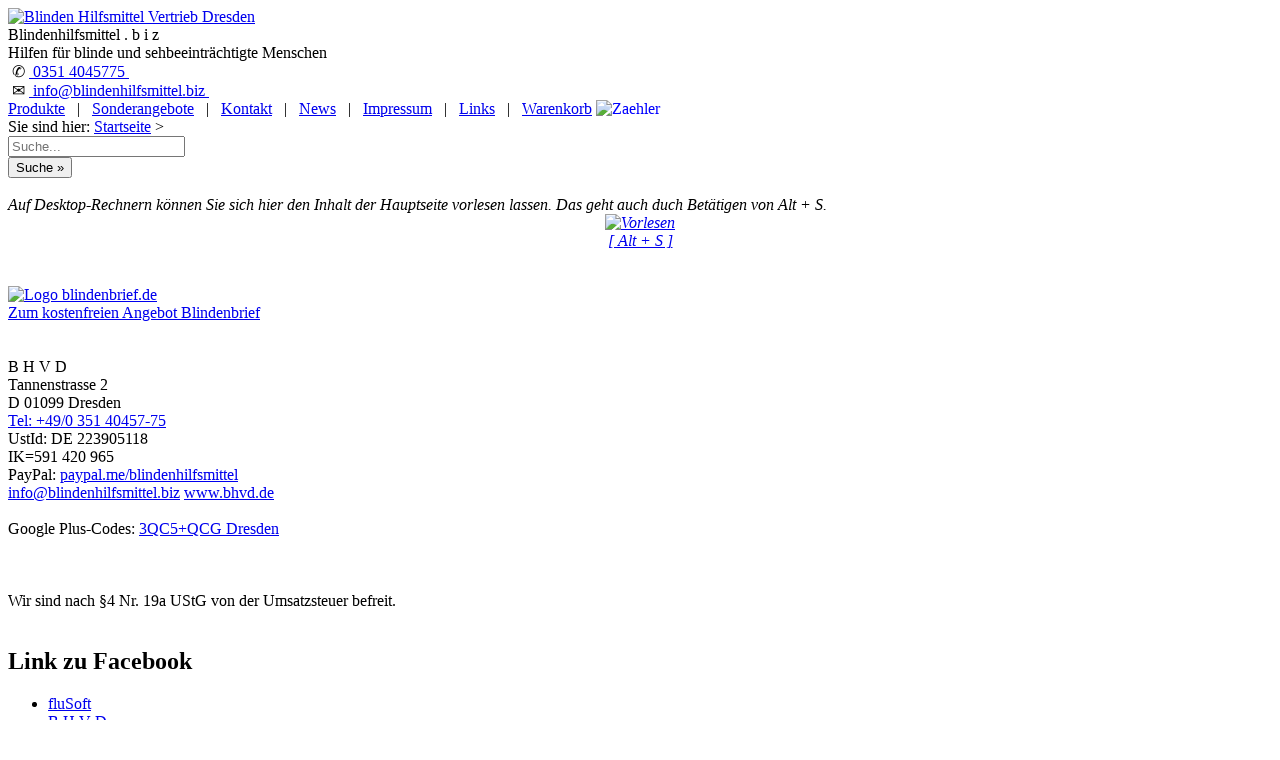

--- FILE ---
content_type: text/html
request_url: https://blindenhilfsmittel.biz/produkte/all/ma22200/index.html
body_size: 12064
content:
<!DOCTYPE html>
<html lang="de">
<!--
     ================================================================
     Webseiten und Software (c)1997-2024 fluSoft GbR [www.flusoft.de]
     Tannenstrasse 2, D 01099 Dresden
     T: +49 351 404570 F: +49 351 4045777 M: info@flusoft.de
     ================================================================
letzte &Auml;nderung: 14. September 2025
-->
<head>
<!-- danova Assistant - Barrierefreiheitstool -->
<script src="https://api.danova.de/embed.js" id="da-script_id" da-data_id="D5C8F592" defer></script>
<!-- ende danova Assistant  -->
<meta charset="UTF-8">
<link rel="canonical" href="https://www.blindenhilfsmittel.biz">
<meta property="fb:url"           content="/index.html">
<meta property="fb:type"          content="website">
<meta property="fb:title"         content="Willkommen bei Blindenhilfsmittel - dem neuen Portal!">
<meta property="fb:image:width" content="1080">
<meta property="fb:image:height" content="720">
<meta name="twitter:title" content="Willkommen bei Blindenhilfsmittel - dem neuen Portal!">
<meta name="format-detection" content="telephone=no">
<meta name="geo.region" content="DE-SN">
<meta name="geo.placename" content="Dresden">
<meta name="geo.position" content="51.071504;13.758839">
<meta name="ICBM" content="51.071504, 13.758839">
<meta name="viewport" content="width=device-width, initial-scale=1.0, user-scalable=yes">
<meta name="apple-mobile-web-app-capable" content="yes">
<meta http-equiv="X-UA-Compatible" content="IE=edge">
<link rel="stylesheet" href="https://fonts.googleapis.com/icon?family=Material+Icons">
<!-- Global Site Tag (gtag.js) - Google Analytics -->
<script src="https://www.googletagmanager.com/gtag/js?id=UA-51927321-1"></script>
<script type="text/javascript">
  window.dataLayer = window.dataLayer || [];
  function gtag(){dataLayer.push(arguments)};
  gtag('js', new Date());
  gtag('config','GA_TRACKING_ID');
</script>
<meta name="verify-v1" content="j4eBoIvQWl1JBmF8kKmcETOvri9bO1Zc13qO9kviWVk=">
<title>&#187; Sehbehinderten- / Blindenhilfsmittel | Markierungspunkte, transparent, halbkugel, 6,4x1,6mm</title>
<meta name="description" content="
 Hilfen f&uuml;r Blinde und Sehbehinderte,
behinderung,
Markierungspunkte, transparent, halbkugel, 6,4x1,6mm,
">
<meta name="robots" content="index">
<meta name="robots" content="follow">
<meta name="revisit-after" content="7 days">
<meta name="author" content="Ulf Beckmann">
<meta name="reply-to" content="beckmann@flusoft.de">
<meta name="language" content="german">
<meta name="language" content="deutsch">
<meta name="language" content="de">
<meta name="keywords" lang="de" content="blind,sehbehindert,sehschwach,hilfen,hilfsmittel,flusoft,vzfb,marland,">
<link rel="icon" sizes="192x192" type="image/webp" href="/icon.webp">
<link rel="shortcut icon" sizes="192x192" href="/icon.webp">
<link rel="stylesheet" type="text/css" href="https://www.blindenhilfsmittel.biz/style.css?v=20250914">
</head>
<body>
<body>
<div id="top"></div>
<div class="container">
<div class="h1 mycenter mymiddle" title="zur Startseite hier klicken oder [Alt+0] dr&uuml;cken">
 <a accesskey="0" href="https://www.blindenhilfsmittel.biz/index.html" title="[Alt+0] Willkommen, zur Startseite bitte hier klicken">
<img src="https://www.bhvd.de/bilder/dhv_biz.webp" width="200" alt="Blinden Hilfsmittel Vertrieb Dresden" title="Blinden Hilfsmittel Vertrieb Dresden">
 </a>
</div>
<div class="h2 mycenter">
<span class="z1">Blindenhilfsmittel  . b i z</span><br>
<span class="z2">Hilfen f&uuml;r blinde und sehbeeintr&auml;chtigte Menschen</span>
</div>
<div class="h3 mycenter mymiddle bg_dark">
<span class="rsym">&nbsp;&#9990;</span>
<span class="rtxt"><a class="rlnk" href="tel:+493514045775">&nbsp;0351 4045775&nbsp;</a></span>
<br>
<span class="rsym">&nbsp;&#9993;</span>
<span class="rtxt"><a class="rlnk" href="mailto:info@blindenhilfsmittel.biz">&nbsp;info@blindenhilfsmittel.biz&nbsp;</a></span>
</div>
</div><!--container-->
<div class="container">
<div class="fbox100">
<div class="topmenue">
 <a href="https://www.blindenhilfsmittel.biz/produkte/index.html" title="um die Produktliste anzuzeigen klichen Sie bitte hier">Produkte</a>
 <span class="noshow">&nbsp; | &nbsp;</span>
 <a href="https://www.blindenhilfsmittel.biz/sonder/index.html" title="die aktuellen Sonderangebote">Sonderangebote</a>
 <span class="noshow">&nbsp; | &nbsp;</span>
 <a accesskey="9" href="https://www.blindenhilfsmittel.biz/kontakt/index.html" title="Wie kann ich Kontakt aufnehmen?">Kontakt</a>
 <span class="noshow">&nbsp; | &nbsp;</span>
 <a href="https://www.blindenhilfsmittel.biz/news/index.html" title="hier finden Sie alle Neuigkeiten">News</a>
 <span class="noshow">&nbsp; | &nbsp;</span>
 <a href="https://www.blindenhilfsmittel.biz/impress/index.html" title="das Impressum, Verantwortlickeiten und Ausschl&uuml;sse">Impressum</a>
 <span class="noshow">&nbsp; | &nbsp;</span>
 <a href="https://www.blindenhilfsmittel.biz/links/index.html" title="hier finden Sie interessante Links">Links</a>
 <span class="noshow">&nbsp; | &nbsp;</span>
<a title="Ihr Warenkorb" href="https://www.bhvd.de/cgi-bin/prod_add.cgi?Id=blindenhilfsmittel.biz" tabindex="19">Warenkorb</a>
<span style="background-color:white;color:blue">
<img src="https://www.bhvd.de/php/prod_cou.php" height="10" width="16" alt="Zaehler" class="prodcount">
</span>
</div><!-- id topmenu -->
<div class="siesind">
 Sie sind hier:
 <a href="https://www.blindenhilfsmittel.biz/index.html" title="Startseite">Startseite</a> &gt;
 &nbsp;
 &nbsp;
 &nbsp;
 &nbsp;
</div><!-- id sie sind -->
</div>
</div>
<div class="container"><!-- Mitte Inhalt -->
<div class="c1 menue">
<div id="ssuche" class="mycenter">
<form method="post" action="https://www.bhvd.de/cgi-bin/prod_sea.cgi?Id=blindenhilfsmittel.biz" target="data"  accept-charset="UTF-8">
<input type="hidden" name="sort" value="0">
<input type="hidden" name="combination" value="AND">
<input class="suche" type="search" name="searchwords" size="20" maxlength="80" placeholder="Suche..." onmouseover="this.focus();" tabindex="20"><br>
<input class="suche2" type="submit" value="Suche &#187;" tabindex="21">
</form>
<br>
</div><!-- suche -->
<!-- Vorlesen der Seite -->
<audio id="tts_bar" accesskey="s" src="https://mp3.bhvd.de/ma22200.mp3" tabindex="25" title="Vorlesen des Textes der Hauptseite."></audio>
<script type="text/javascript">
<!--
var haudio=0;
var _str_play  = '<img src="https://b.bhvd.de/tts_vor.webp" alt="Vorlesen" title="vorlesen" width="150"><br>'+
 '[ Alt + S ]';
var _str_stopp = '<img src="https://b.bhvd.de/tts_stopp.webp" alt="Stopp" title="Stopp" width="150"><br>'+
 '<div id="ttshrb"><hr id="ttshr"></id>';
function ttsstatus(){
 if (haudio==null) return 1;
 if (haudio.error != null){
   if (haudio.error.code>0) return 1;
  };
 return haudio.ended;
}
var cruold=0;
var crud=0;
function ttsstatusanz(){
var ts = ttsstatus();
var pro=0;
var cru=0;
 if (ts>0){
    document.all.tts_bar_startstop.innerHTML = _str_play;
    cruold = 0;
    crud = 0;
  } else {
    document.all.tts_bar_startstop.innerHTML = _str_stopp;
    if (haudio){
     cru = haudio.currentTime;
     pro = (cru*200) / haudio.duration;
     if (cruold == cru){
      crud++;
      if (crud>4){
        haudio.pause();
        haudio.currentTime = haudio.duration;
        haudio = null;
       };
     };
     cruold = cru;
    }
    document.getElementById("ttshr").style.width=""+pro+"px";
    window.setTimeout("ttsstatusanz()",500);
  }
}
function ttsstart(param,arg) {
if ((haudio) && (haudio.ended==0)){
 haudio.pause();
 haudio.currentTime=haudio.duration;
 if ((arg) && (arg==1)){
   haudio = null;
   return;
 }
};
haudio=document.getElementById(param);
haudio.play();
window.setTimeout("ttsstatusanz()",500);
};
-->
</script>
<div class="cbox">
<div class="fbox100">
<dfn class="tooltip">
<span rel="tooltip" style="bottom:75px;">Auf Desktop-Rechnern k&ouml;nnen Sie sich hier den
Inhalt der Hauptseite vorlesen lassen. Das geht auch duch Bet&auml;tigen von Alt + S.</span>
<center>
<a href="javascript:ttsstart('tts_bar',1)" id="tts_bar_startstop" class="ttsbar_startstop" accesskey="s">+ + +</a>
</center>
</dfn>
</div>
</div>
<br><br>
<div class="noshow">
<audio id="tts_bar_start" autoplay src="https://mp3.bhvd.de/h_ma22200.mp3"></audio>
<script type='text/javascript'>
<!--
 ttsstart('tts_bar_start',0);
-->
</script>
</div><!-- noshow -->
<!-- ende Vorlesen der Seite -->
<script id="blind_js" src="https://js.bhvd.de/blind.js?20250914"></script>
<div id="newpic5"></div>
<div class="mycenter bg_lb">
<a href="https://www.blindenbrief.de" target="_blank" title="Zum kostenfreien Angebot Blindenbrief, Briefe in Blindenschrift drucken und versenden lassen.">
<img src="http://www.bhvd.de/bilder/bb_logo.webp" width="40%" alt="Logo blindenbrief.de" title="Zum kostenfreien Angebot Blindenbrief"><br>
Zum kostenfreien Angebot Blindenbrief
</a>
<br><br>
</div>
<div itemscope itemtype="https://data-vocabulary.org/Organization" class="addr mycenter">
<br>
  <span itemprop="name" class="mybig">B H V D</span><br>
  <span itemprop="address" itemscope itemtype="https://data-vocabulary.org/Address">
    <span itemprop="street-address">Tannenstrasse 2</span><br>
    <span itemprop="locality">D 01099 Dresden</span><br>
  </span>
  <span itemprop="tel"><a href="tel:+49-351-4045775" title="Telefon">Tel: +49/0 351 40457-75</a></span><br>
  UstId: <span itemprop="vatid">DE 223905118</span><br>
    <span itemprop="IK">IK=591 420 965</span><br>
  PayPal: <a itemprop="paypal" href="https://www.paypal.me/blindenhilfsmittel/" target="_blank" class="mysmall">paypal.me/blindenhilfsmittel</a><br>
  <a href="mailto:info@blindenhilfsmittel.biz" title="Email senden" itemprop="email">info@blindenhilfsmittel.biz</a>
  <a href="https://www.bhvd.de/" title="zur Homepage" itemprop="url">www.bhvd.de</a><br>
  <span style="display:none">Autor: <a href="mailto:ulf.flusoft@gmail.com" title="Author"> Ulf Beckmann </a>
   <a href="https://plus.google.com/u/0/107665698784904891230/posts?rel=author">Google</a>
  </span>
<br>
<span class="gpc">Google Plus-Codes:
<a href="https://www.google.com/maps/dir/3QC5%2BQCG,+Dresden/51.0718834,13.7585995/@51.0719441,13.7534282,16z/data=!4m8!4m7!1m5!1m1!1s0x4709cf29101ad6a9:0xd42a703066f62a1f!2m2!1d13.7585781!2d51.0719375!1m0?entry=ttu"
target="_blank" class="shopbox" title="gehe zu goole Maps">
3QC5+QCG Dresden</a></span>
<br><br>
<br>
<br>
<span class="mysmall">Wir sind nach &#167;4 Nr. 19a UStG von der Umsatzsteuer befreit.</span>
<br><br>
</div>
<H2 class=produkt>Link zu Facebook</h2>
<div class="einrueckung">
<ul>
  <li class="facebook"><a class="dlink" target="_blank"  href="https://www.facebook.com/flusoft"       title="zur Facebook Seite zu fluSoft">fluSoft</a></li>
  <li class="facebook"><a class="dlink" target="_blank"  href="https://www.facebook.com/bhvd.de"       title="zur Facebook Seite zu BHVD">B H V D</a></li>
  <li class="facebook"><a class="dlink" target="_blank"  href="https://www.facebook.com/Blindenbrief"  title="zur Facebook Seite zu Blindenbrief">Blindenbrief</a></li>
  <li class="facebook"><a class="dlink" target="_blank"  href="https://www.facebook.com/DotPad.vision" title="zur Facebook Seite zum DotPad">DotPad</a></li>
</ul>
</div>
<br>
<H2 class=produkt>Link zu YluTube</h2>
<div class="einrueckung">
<ul>
  <li class="youtube"><a class="dlink" target="_blank" href="https://www.youtube.com/c/BhvdDe" title="zur YouTube Seite">B H V D</a></li>
  <li class="youtube"><a class="dlink" target="_blank" href="https://www.youtube.com/channel/UC8stIodZEnyUwjqWBbO1vCA" title="zur YouTube Seite">f l u S o f t</a></li>
</ul>
</div>
<H2 class=produkt>Link zu TikTok</h2>
<div class="einrueckung">
<ul>
  <li class="tiktok"><a class="dlink" target="_blank" href="https://www.tiktok.com/@flusoft_bhvd" title="zur TikTok Seite von flusoft bhvd">fluSoft / BHVD<br> Produktvorstellung</a></li>
  <li class="tiktok"><a class="dlink" target="_blank" href="https://www.tiktok.com/@dotpad_de"    title="zur TikTok Seitevon dotpad"       >D o t P a d<br> taktiles Grafiktablet</a></li>
</ul>
</div>
<H2 class=produkt>Link zu X</h2>
<div class="einrueckung">
<ul>
  <li class="x"><a class="dlink" target="_blank" href="https://x.com/flusoft">fluSoft</a></li>
</ul>
</div>
<script src="https://js.bhvd.de/whatsapp.js?v=20250914"></script>
<br>
<div itemscope itemtype="https://data-vocabulary.org/Organization" class="addr mycenter">
<br>
  <span itemprop="name" class="mybig">B H V D</span><br>
  <span itemprop="address" itemscope itemtype="https://data-vocabulary.org/Address">
    <span itemprop="street-address">Tannenstrasse 2</span><br>
    <span itemprop="locality">D 01099 Dresden</span><br>
  </span>
  <span itemprop="tel"><a href="tel:+49-351-4045775" title="Telefon">Tel: +49/0 351 40457-75</a></span><br>
  UstId: <span itemprop="vatid">DE 223905118</span><br>
    <span itemprop="IK">IK=591 420 965</span><br>
  PayPal: <a itemprop="paypal" href="https://www.paypal.me/blindenhilfsmittel/" target="_blank" class="mysmall">paypal.me/blindenhilfsmittel</a><br>
  <a href="mailto:info@blindenhilfsmittel.biz" title="Email senden" itemprop="email">info@blindenhilfsmittel.biz</a>
  <a href="https://www.bhvd.de/" title="zur Homepage" itemprop="url">www.bhvd.de</a><br>
  <span style="display:none">Autor: <a href="mailto:ulf.flusoft@gmail.com" title="Author"> Ulf Beckmann </a>
   <a href="https://plus.google.com/u/0/107665698784904891230/posts?rel=author">Google</a>
  </span>
<br>
<span class="gpc">Google Plus-Codes:
<a href="https://www.google.com/maps/dir/3QC5%2BQCG,+Dresden/51.0718834,13.7585995/@51.0719441,13.7534282,16z/data=!4m8!4m7!1m5!1m1!1s0x4709cf29101ad6a9:0xd42a703066f62a1f!2m2!1d13.7585781!2d51.0719375!1m0?entry=ttu"
target="_blank" class="shopbox" title="gehe zu goole Maps">
3QC5+QCG Dresden</a></span>
<br><br>
<br>
<br>
<span class="mysmall">Wir sind nach &#167;4 Nr. 19a UStG von der Umsatzsteuer befreit.</span>
<br><br>
</div>
<H2 class=produkt>Link zu Facebook</h2>
<div class="einrueckung">
<ul>
  <li class="facebook"><a class="dlink" target="_blank"  href="https://www.facebook.com/flusoft"       title="zur Facebook Seite zu fluSoft">fluSoft</a></li>
  <li class="facebook"><a class="dlink" target="_blank"  href="https://www.facebook.com/bhvd.de"       title="zur Facebook Seite zu BHVD">B H V D</a></li>
  <li class="facebook"><a class="dlink" target="_blank"  href="https://www.facebook.com/Blindenbrief"  title="zur Facebook Seite zu Blindenbrief">Blindenbrief</a></li>
  <li class="facebook"><a class="dlink" target="_blank"  href="https://www.facebook.com/DotPad.vision" title="zur Facebook Seite zum DotPad">DotPad</a></li>
</ul>
</div>
<br>
<H2 class=produkt>Link zu YluTube</h2>
<div class="einrueckung">
<ul>
  <li class="youtube"><a class="dlink" target="_blank" href="https://www.youtube.com/c/BhvdDe" title="zur YouTube Seite">B H V D</a></li>
  <li class="youtube"><a class="dlink" target="_blank" href="https://www.youtube.com/channel/UC8stIodZEnyUwjqWBbO1vCA" title="zur YouTube Seite">f l u S o f t</a></li>
</ul>
</div>
<H2 class=produkt>Link zu TikTok</h2>
<div class="einrueckung">
<ul>
  <li class="tiktok"><a class="dlink" target="_blank" href="https://www.tiktok.com/@flusoft_bhvd" title="zur TikTok Seite von flusoft bhvd">fluSoft / BHVD<br> Produktvorstellung</a></li>
  <li class="tiktok"><a class="dlink" target="_blank" href="https://www.tiktok.com/@dotpad_de"    title="zur TikTok Seitevon dotpad"       >D o t P a d<br> taktiles Grafiktablet</a></li>
</ul>
</div>
<H2 class=produkt>Link zu X</h2>
<div class="einrueckung">
<ul>
  <li class="x"><a class="dlink" target="_blank" href="https://x.com/flusoft">fluSoft</a></li>
</ul>
</div>
</div><!-- menue -->
<div class="c2 inhalt">
<!--startsearch-->
<!-- rspeak_start -->
<h1 class="flusoft">Markierungspunkte, transparent, halbkugel, 6,4x1,6mm</h1>
<!--MKHTML-->
<!--STARTHTML:all/ma22200-->
<span id="000"></span>
<!--[TITLE]Markierungspunkte, transparent, halbkugel, 6,4x1,6mm[TITLE]-->
<script id="pagestd_js" src="https://www.bhvd.de/produkte/all/ma22200/pagestd.js?ICNZQYJLWU"></script>
<!--[PICSTR]https://www.bhvd.de/bilder/ma22000.webp[PICSTR]-->
<a href="javascript:PShowOn('https://www.bhvd.de/bilder/ma22000.webp')" title="grosses Bild">
  <img itemprop="image" border="0" src="https://www.bhvd.de/bilder/ma22000.webp" alt="Markierungspunkte, transparent, halbkugel, 6,4x1,6mm" class="prodpic">
</a>
Selbstklebende Markierungspunke zum Kennzeichnen von Positionen an Ger&auml;ten,
Tastaturen, Tastenfeldern, Schalterstellungen usw.
<ul>
 <li>Materia: 100&#37; Polyurethan</li>
 <li>Form: halbkugel</li>
 <li>Farbe: transparent</li>
 <li>Durchmesser: 6,4 mm</li>
 <li>H&ouml;he: 1,6 mm
 <li>Anzahl: 45 St&uuml;ck auf Tr&auml;ger
</ul>
<!--[PRICE]-->
<span id="PreisXXX"></span>
<h2 class="preis">Preis&uuml;bersicht / Bestellen</h2>
<table class="phead">
<thead>
<tr class="phead">
 <th class="phead ph1">Art.-Nr.</th>
 <th class="phead ph2">Produktbezeichnung</th>
 <th class="phead ph3">Preis</th>
 <th class="phead ph4">Anzahl</th>
 <th class="phead ph5">Bestellen</th>
</tr></thead><tbody>

<form class="shop" method="post" action="https://www.bhvd.de/cgi-bin/prod_add.cgi?func=add&amp;Id=blindenhilfsmittel.biz">
<input type="hidden" name="Refer" value="https://www.blindenhilfsmittel.biz/produkte/all/ma22200/index.html#preis001">
<input type="hidden" name="akz" value="">
<tr><td>
<input type="text" readonly maxlength="14" size="14" class="white" name="anr" value="MA22200"></td>
<td class="white w100"><input type="hidden" name="bez" value="Markierungspunkte, transparent, halbkugel, 6,4x1,6mm">
Markierungspunkte, transparent, halbkugel, 6,4x1,6mm<br>
</td><td class="mytop mycenter" nowrap>
<input type="text" readonly maxlength="10" size="10" class="white myright" name="preis" value=" 4.90 &euro;">
</td><td class="mytop mycenter" nowrap>
<input title="2" type="number" class="white myright s100" name="anz" value="1">
</td><td class="mytop mycenter" nowrap>
<input class="shopbox" class="w100" type="submit" value="Kauf&nbsp;&#187;">
</td></tr>
<div class="myhidden">Artikelnummer: MA22200 Preis:  4.90 &euro;</div>
</form>
</tbody></table>
<br><p class="klein">Die Waren k&ouml;nnen im Design und Farbe von den Abbildungen abweichen! Auf Batterien wird <u>keine</u> Garantie gegeben,
sie dienen der Veranschaulichung der Gebrauchsf&auml;higkeit. Die hier angegebenen Preise gelten <b><u>nicht</u></b> f&uuml;r Krankenkassen!
<sup>V</sup>: eine zus&auml;tzliche
<a target="_blank" href="https://www.blindenhilfsmittel.biz/impress/index.html#hinweis" title="zus&auml;tzlicher Hinweis">
vertragliche Vereinbarung </a> ist erforderlich.
Beim Bestellen von Waren entstehen Ihnen Kosten!</p><br>
Achtung! Das Bild weicht in der Farbe ab!
<p class="bottom_span"><a class="bottom_lnk" href="https://www.blindenhilfsmittel.biz/produkte/all/index.html"><span class="fettrot">&#187;</span>&nbsp;weitere Produkte dieser Kategorie</a></p>
<div id="tag">
<span class="taghead">Tag:</span>
<span class="tag">alltag</span><span class="tag">
 alltagshifen</span>
</div>
<span id="to"></span><!-- externer Link //-->
<!--[SIESIND]<a href="https://www.blindenhilfsmittel.biz/index.html" title="Startseite">Startseite</a> &gt;<a href="https://www.blindenhilfsmittel.biz/produkte/index.html" title="die Produkte">Produkte</a> &gt;<a href="https://www.blindenhilfsmittel.biz/produkte/all/index.html" Title="Alltagshilfen">Alltagshilfen</a> &gt;Markierungspunkte, transparent, halbkugel, 6,4x1,6mm[SIESIND]-->
<!-- rspeak_stop -->
<!--endsearch-->
<span id="to"></span><!-- externer Link //-->
<div id="ende">
<p class="stdtext mycenter">
<br><br>
<b>Haben Sie Fragen?<br></b>
Dann rufen Sie doch einfach an! <b>0351 / 4045775 </b><br>
oder senden Sie uns eine <a href="mailto:info@blindenhilfsmittel.biz"><b><u> Mail (info@blindenhilfsmittel.biz) </u></b></a>&nbsp;.
<br><br></p>
<p class="copy">
Die in diesem Dokument genannten Warenzeichen sind Eigentum der
jeweiligen Firmen. Preis&auml;nderungen, Irrt&uuml;mer und technische &Auml;nderungen vorbehalten.
<br>
HTML-Dokumente
Copyright &copy;2025 Blinden Hilfsmittel Vertrieb Dresden,<br>
letzte &Auml;nderung: 14. September 2025
 <b>Nr:</b> <img src="https://www.bhvd.de/php/count.php?Id=blindenhilfsmittel.biz" class="zaehler" alt="Z&auml;hler" >
</p>
<span id="DOWN"></span>
</div><!-- ende -->
</div><!-- c2 inhalt -->
<div class="c3">
<a href="https://nvda.bhvd.de/" title="NVDA" tabindex="19" class="smallbutton b1">NVDA der freie ScreenReader</a>
<br>
<a href="https://dotpad.vision" target="_blank" title="Zur Webseite dotpad.vision">
<div class="mycenter">
<video id="NBSTM" src="https://video.bhvd.de/DotPad_X_loop_H.mp4" autoplay="autoplay" playsinline loop="true" muted  class="video" controls preload>
[ Leider keine direkte Videounterst�tzung! Klicken Sie bitte hier um es aufzurufen. ]</video>
<script>function playNBSTM(){if (document.getElementById("NBSTM").paused){document.getElementById("NBSTM").play();}else{document.getElementById("NBSTM").pause();document.getElementById("NBSTM").fastSeek(0);}};</script>
<br><a href="javascript:playNBSTM();" class="smallbutton"><span class="mybig">https://dotpad.vision</span></a><br>
</div>
</a>
<br>
<h2>Kataloge</h2>
<ul>
<li><a href="https://pdf.bhvd.de/flusoft.pdf" target="_blank">fluSoft&nbsp;Katalog&nbsp;</a> &#187;</li>
<li><a href="https://pdf.bhvd.de/bhvd.pdf" target="_blank">BHVD&nbsp;Katalog&nbsp;</a> &#187;</li>
<li><a href="https://pdf.bhvd.de/stockkat.pdf" target="_blank">Katalog&nbsp;Blindenst&ouml;cke&nbsp;</a> &#187;</li>
<li><a href="https://daisybuch.bhvd.de/index.html" target="_blank">Handb&uuml;cher&nbsp;im&nbsp;Daisy-Format (Audio DTB)&nbsp;</a>&#187;<br><br></li>
</ul>
<br>
</div><!-- c3 -->
</div><!-- container-->
<div class="container _ende_">
<div class="f1 mycenter">
  <span class="mybigi">QR Code:</span><br>
  <span class="mycenter">
  <img src="http://www.bhvd.de/bilder/QR_bhvd.webp" width="160" height="160" alt="QR Code bhvd" title="Visitenkarte QR Code bhvd">
  </span>
  <br>
  Scannen um die Kontaktdaten zu speichern!<br>
<br>
<script src="https://js.bhvd.de/whatsapp.js?v=20250914"></script>
<br>
Tags: %KEYWORDS%
</div><!-- f1 -->
<div class="f2 w14l">
  <div class="cbox">
   <div class="fbox100">
<!-- Seite teilen auf.... -->
<div class="ShareHeadline">Teilen Sie diese Seite:</div>
<div class="ShareBody">
<a href="https://www.facebook.com/sharer/sharer.php?u=https://www.blindenhilfsmittel.biz%2Findex.html"
title="Bei Facebook teilen"
aria-label="Bei Facebook teilen"
class="sharelink"
style="background-color:#3b5998;" target="_blank">
<svg width="32px" height="20px" xmlns="http://www.w3.org/2000/svg" viewBox="0 0 18 32">
 <path fill="white" stroke="black" d="M17.1 0.2v4.7h-2.8q-1.5 0-2.1 0.6t-0.5 1.9v3.4h5.2l-0.7 5.3h-4.5v13.6h-5.5v-13.6h-4.5v-5.3h4.5v-3.9q0-3.3 1.9-5.2t5-1.8q2.6 0 4.1 0.2z"/>
</svg>teilen</a>
<a href="https://twitter.com/share?url=https://www.blindenhilfsmittel.biz%2Findex.html&text=Empfehlung: Willkommen bei Blindenhilfsmittel - dem neuen Portal!"
title="Bei X teilen"
aria-label="Bei X teilen"
class="sharelink"
style="background-color:#000;" target="_blank">
<svg width="32px" height="20px" xmlns="http://www.w3.org/2000/svg" viewBox="0 0 24 24">
 <path fill="#000" stroke="white" d="M14.258 10.152L23.176 0h-2.113l-7.747 8.813L7.133 0H0l9.352 13.328L0 23.973h2.113l8.176-9.309 6.531 9.309h7.133zm-2.895 3.293l-.949-1.328L2.875
1.56h3.246l6.086 8.523.945 1.328 7.91 11.078h-3.246zm0 0"/>
</svg>teilen</a>
<a href="https://api.whatsapp.com/send?text=https://www.blindenhilfsmittel.biz%2Findex.html%20Empfehlung%3A%20Willkommen%20bei%20Blindenhilfsmittel%20-%20dem%20neuen%20Portal!"
title="Bei Whatsapp teilen"
aria-label="Bei Whatsapp teilen"
class="sharelink"
style="background-color:#1a6510;" target="_blank">
<svg width="32px" height="20px" xmlns="http://www.w3.org/2000/svg" viewBox="0 0 32 32">
<path fill="#34af23" stroke="white" d="M17.6 17.4q0.2 0 1.7 0.8t1.6 0.9q0 0.1 0 0.3 0 0.6-0.3 1.4-0.3 0.7-1.3 1.2t-1.8 0.5q-1 0-3.4-1.1-1.7-0.8-3-2.1t-2.6-3.3q-1.3-1.9-1.3-3.5v-0.1q0.1-1.6
1.3-2.8 0.4-0.4 0.9-0.4 0.1 0 0.3 0t0.3 0q0.3 0 0.5 0.1t0.3 0.5q0.1 0.4 0.6 1.6t0.4 1.3q0 0.4-0.6 1t-0.6 0.8q0 0.1 0.1 0.3 0.6 1.3 1.8 2.4 1 0.9 2.7 1.8 0.2 0.1 0.4 0.1 0.3 0 1-0.9t0.9-0.9zM14
26.9q2.3 0 4.3-0.9t3.6-2.4 2.4-3.6 0.9-4.3-0.9-4.3-2.4-3.6-3.6-2.4-4.3-0.9-4.3 0.9-3.6 2.4-2.4 3.6-0.9 4.3q0 3.6 2.1 6.6l-1.4 4.2 4.3-1.4q2.8 1.9 6.2 1.9zM14 2.2q2.7 0 5.2 1.1t4.3 2.9
2.9 4.3 1.1 5.2-1.1 5.2-2.9 4.3-4.3 2.9-5.2 1.1q-3.5 0-6.5-1.7l-7.4 2.4 2.4-7.2q-1.9-3.2-1.9-6.9 0-2.7 1.1-5.2t2.9-4.3 4.3-2.9 5.2-1.1z"/>
</svg>teilen</a>
<a href="https://www.xing.com/spi/shares/new?url=https://www.blindenhilfsmittel.biz%2Findex.html"
title="Bei XING teilen"
aria-label="Bei XING teilen"
class="sharelink"
style="background-color:#126567;" target="_blank">
<svg width="32px" height="20px" xmlns="http://www.w3.org/2000/svg" viewBox="0 0 25 32">
<path fill="white" stroke="#063030" d="M10.7 11.9q-0.2 0.3-4.6 8.2-0.5 0.8-1.2 0.8h-4.3q-0.4 0-0.5-0.3t0-0.6l4.5-8q0 0 0 0l-2.9-5q-0.2-0.4 0-0.7 0.2-0.3 0.5-0.3h4.3q0.7 0 1.2 0.8zM25.1
0.4q0.2 0.3 0 0.7l-9.4 16.7 6 11q0.2 0.4 0 0.6-0.2 0.3-0.6 0.3h-4.3q-0.7 0-1.2-0.8l-6-11.1q0.3-0.6 9.5-16.8 0.4-0.8 1.2-0.8h4.3q0.4 0 0.5 0.3z"/>
</svg>teilen</a>
<a href="https://www.linkedin.com/sharing/share-offsite/?url=https://www.blindenhilfsmittel.biz%2Findex.html"
title="Bei LinkedIn teilen"
aria-label="Bei LinkedIn teilen"
class="sharelink"
style="background-color:#0077b5;" target="_blank">
<svg width="32px" height="20px" xmlns="http://www.w3.org/2000/svg" viewBox="0 0 27 32">
<path fill="white" stroke="black" d="M6.2 11.2v17.7h-5.9v-17.7h5.9zM6.6 5.7q0 1.3-0.9 2.2t-2.4 0.9h0q-1.5 0-2.4-0.9t-0.9-2.2 0.9-2.2 2.4-0.9 2.4 0.9 0.9 2.2zM27.4 18.7v10.1h-5.9v-9.5q0-1.9-0.7-2.9t-2.3-1.1q-1.1
0-1.9 0.6t-1.2 1.5q-0.2 0.5-0.2 1.4v9.9h-5.9q0-7.1 0-11.6t0-5.3l0-0.9h5.9v2.6h0q0.4-0.6 0.7-1t1-0.9 1.6-0.8 2-0.3q3 0 4.9 2t1.9 6z"/>
</svg>teilen</a>
<a href="https://t.me/share/url?url=https://www.blindenhilfsmittel.biz%2Findex.html&text=Willkommen%20bei%20Blindenhilfsmittel%20-%20dem%20neuen%20Portal!"
title="Bei Telegram teilen"
aria-label="Bei Telegram teilen"
class="sharelink"
style="background-color:#007DBB;" target="_blank">
<svg width="24px" height="24px" xmlns="http://www.w3.org/2000/svg" viewBox="0 0 24 24">
<path fill="white" stroke="black" d="M13.5469 12.638C12.3375 13.7944 11.7213 14.6466 11.2687 15.205C11.9205 15.6009 16.6293 18.4898 18.9828 20C19.2621 13.9086 20.444 7.46193 21 5C16.4379
6.15736 7.09914 10.0761 3 11.8909L8.0431 13.7944C9.55894 12.7925 13.3725 10.4133 16.5 8.91181" stroke="#000000" stroke-linecap="round" stroke-linejoin="round"/>
</svg>teilen</a>
<a href="mailto:?body=https://www.blindenhilfsmittel.biz%2Findex.html
&subject=Empfehlung: Willkommen bei Blindenhilfsmittel - dem neuen Portal!"
title="Per E-Mail versenden"
aria-label="Per E-Mail versenden"
class="sharelink"
style="background-color:#999;">
<svg width="32px" height="20px" xmlns="http://www.w3.org/2000/svg" viewBox="0 0 32 32">
<path fill="white" stroke="black" d="M32 12.7v14.2q0 1.2-0.8 2t-2 0.9h-26.3q-1.2 0-2-0.9t-0.8-2v-14.2q0.8 0.9 1.8 1.6 6.5 4.4 8.9 6.1 1 0.8 1.6 1.2t1.7 0.9 2 0.4h0.1q0.9 0 2-0.4t1.7-0.9
1.6-1.2q3-2.2 8.9-6.1 1-0.7 1.8-1.6zM32 7.4q0 1.4-0.9 2.7t-2.2 2.2q-6.7 4.7-8.4 5.8-0.2 0.1-0.7 0.5t-1 0.7-0.9 0.6-1.1 0.5-0.9 0.2h-0.1q-0.4 0-0.9-0.2t-1.1-0.5-0.9-0.6-1-0.7-0.7-0.5q-1.6-1.1-4.7-3.2t-3.6-2.6q-1.1-0.7-2.1-2t-1-2.5q0-1.4
0.7-2.3t2.1-0.9h26.3q1.2 0 2 0.8t0.9 2z"/>
</svg>E-Mail</a>
</div>
<br><br><hr><br>
   </div>
   <div class="fbox50">
    <span class="mybigi">Versandkosten DHL Standard bis 5kg</span>
    <ul class="w14l">
      <li>Deutschland Nachnahme: 8.95 &euro; </li>
      <li>Deutschland Vorkasse: 6.95 &euro; </li>
      <li>Deutschland PayPal: 6.95 &euro; </li>
      <li>EU (inkl. Schweiz) Vorkasse: 20.00 &euro; </li>
      <li>EU (inkl. Schweiz) PayPal: 20.00 &euro; </li>
    </ul>
    Der Versand erfolgt als versichertes Paket.
    <ul class="w14l">
      <li>Selbstabholung vom B&uuml;ro oder von Ausstellungen: 0.00 &euro; </li>
    </ul>
  </div><!-- fbox50 -->
  <div class="fbox50">
  <span class="mybigi">Software Download only</span>
    <ul class="w14l">
      <li>Deutschland Vorkasse: 0.00 &euro; </li>
      <li>Deutschland PayPal: 0.00 &euro; </li>
      <li>EU (inkl. Schweiz) Vorkasse: 0.00 &euro; </li>
      <li>EU (inkl. Schweiz) PayPal: 0.00 &euro; </li>
     </ul>
     Bei dieser Versandart erhalten Sie per Email z.B. einen Lizenzschl&uuml;ssel und die
     Rechnung / Lieferschein. Sie erhalten also <u>keinen Datentr&auml;ger</u>.
   </div><!-- fbox50 -->
<div class="fbox100">
<br>
Die in diesem Dokument genannten Warenzeichen sind Eigentum der
jeweiligen Firmen. Preis&auml;nderungen, Irrt&uuml;mer und technische &Auml;nderungen vorbehalten.
letzte &Auml;nderung: 14. September 2025
&nbsp;BHVD - Blinden Hilfsmittel Vertrieb Dresden,
<br><br>
Mit einem Urteil vom 12.05.1998 - 312 O 85/98 - Haftung f&uuml;r
Links hat das Landgericht Hamburg entschieden, dass man durch
die Anbringung eines Links, die Inhalte der gelinkten Seite
ggf. mit zu verantworten hat. Dieses kann nur dadurch verhindert
werden, dass man sich ausdr&uuml;cklich von diesen Inhalten distanziert.
Hiermit distanzieren wir uns ausdr&uuml;cklich von allen Inhalten, aller
gelinkten Seiten auf unserer Homepage und machen uns diese Inhalte
nicht zu eigen. Diese Erkl&auml;rung gilt f&uuml;r alle auf unserer Homepage
angebrachten Links.
<br>
Die Europ&auml;ische Kommission stellt eine Plattform zur Online-Streitbeilegung
(OS) bereit. Die Plattform finden Sie unter <a href="http://ec.europa.eu/consumers/odr/" target="_blank" style="background:#333;"><span class="w14">http://ec.europa.eu/consumers/odr/</span></a>
Unsere E-Mailadresse lautet: <a href="mailto:info@blindenhilfsmittel.biz" style="background:#333;"><span class="w14">info@blindenhilfsmittel.biz</span></a>.
</div><!-- fbox100 -->
<div class="fbox100 mycenter">
 <a class="end_link" href="#inhalt" title="Seitenanfang">Seitenanfang</a>&nbsp;
 <a class="end_link" href="https://www.blindenhilfsmittel.biz/impress/index.html#impress" title="Impressum">Impressum</a>&nbsp;
 <a class="end_link" href="https://www.blindenhilfsmittel.biz/impress/index.html#agb" title="AGB">AGB</a>&nbsp;
 <a class="end_link" href="https://www.blindenhilfsmittel.biz/impress/index.html#wider" title="Widerrufsbelehrung">Widerruf</a>&nbsp;
 <a class="end_link" href="https://www.blindenhilfsmittel.biz/impress/index.html#ds" title="Datenschtz">Datenschutz</a>&nbsp;
 <a class="end_link" href="https://www.blindenhilfsmittel.biz/impress/index.html#ur" title="Urheberrechte">Urheberrechte</a>&nbsp;
 <a class="end_link" href="https://www.blindenhilfsmittel.biz/kontakt/index.html" title="Kontakt aufnehmen">Kontakt</a>&nbsp;
 <a class="end_link" href="https://www.blindenhilfsmittel.biz/links/index.html" title="Linkseite">Links</a>&nbsp;
 <a class="end_link" href="https://pdf.bhvd.de/Katalog2020.pdf" title="Produktkatalog im PDF" download="BHVD-fluSoft Produktkatalog 2020.pdf" target="_blank">Katalog (PDF)</a>&nbsp;
 <a class="end_link" href="https://www.blindenhilfsmittel.biz/sitemap.html" title="Sietmap" target="_blank">Sitemap</a>&nbsp;
</div><!-- fbox100 -->
</div><!-- cbox -->
</div><!-- f2 -->
<div class="f3 w14l mycenter">
<div id="teamviewer" class="mycenter">
<a target="_blank" title="Pr#qualifizierung" href="https://pdf.bhvd.de/Prae2021.pdf"
style="text-decoration:none;color:#000;font-weight:bold;text-shadow:0 0 0;">
<img src="https://pdf.bhvd.de/Prae2021.webp" alt="Pr&auml;qualifizierung" width="256"><br>
&nbsp;Pr&auml;qualifizierungszertifikat<span class="mysmall">&nbsp;&#187;&nbsp;2021-2026</span></a>
<a target="_blank" title="Wir sind Ausbildungsbetrieb" href="https://www.blindenhilfsmittel.biz/impress/index.html#Ausbildung"
style="text-decoration:none;color:#000;font-weight:bold;text-shadow:0 0 0;">
<img src="https://www.bhvd.de/bilder/IHK-dd.webp" alt="IHK Dresden Logo" width="256"
title="Wir sind Ausbildungsbetrieb"><br>
Wir sind Ausbildungsbetrieb
</a>
</div>
<span id="ECounter">[ 9997 ]</span>
<span class="MkHtml"><img src="/cgi-bin/mkhtml.cgi" alt="." width="1" height="1"  ></span>
<span id="datetime">[ 03.11.2025 18:47:32 ]</span>
<span id="CallUrl"></span><br>
<span class="proref"><img src="https://www.blindenhilfsmittel.biz/cgi-bin/proref" width="0" height="0" alt="."></span>
<p class="nw">
<img style="border:0;width:108px;"
            src="http://www.bhvd.de/bilder/w3c_html5.webp"
            alt="Valid HTML5!">
<img style="border:0;width:108px;"
     src="https://bhvd.de/bilder/w3c_css.webp"
            alt="Valid CSS!">
</p>
</div><!-- f3 -->
</div><!-- container -->
<!--
   26.06.2018 16:34
   (c) fluSoft GbR
-->
<div id="PShow">
<div class="PShowHead">
<table class="w100">
 <tr>
  <td class="mycenter mybig w90">gro&szlig;e Anzeige</td>
  <td><a href="javascript:PShowOff()" class="PShowbutton" title="Zum Schlie&szlig;en bitte hier klicken!" accesskey="X" id="PShowLnk">Schlie&szlig;en</a></td>
  <td><a href="javascript:PShowOff()" class="PShowbutton" title="Zum Schlie&szlig;en bitte hier klicken!" accesskey="X" id="PShowLnkX">X</a></td>
 </tr>
</table>
</div>
<a href="javascript:PShowOff()">
<img id="PShowId" src="https://b.bhvd.de/white.webp" alt="grosse Anzeige">
</a>
</div>
<div id="cookiemsg" class="w75">
Diese Website nutzt Cookies, um bestm&ouml;gliche Funktionalit&auml;t bieten zu k&ouml;nnen.<br>
<span class="mysmall">This website uses cookies to provide the best possible functionality.</span>
<br><br>
<div class="mycenter">
<a href="javascript:cookieok()" class="shopbox" id="cookiebtn1">Ok,&nbsp;verstanden</a>&nbsp;&nbsp;
<a href="javascript:cookiemore('https://www.blindenhilfsmittel.biz/impress/index.html#ds')" class="shopbox" id="cookiebtn2">Mehr&nbsp;Infos</a>
</div>
</div>
<script type="text/javascript" src="https://maps.google.com/maps/api/js?sensor=false"></script>
<script type="text/javascript">
<!--
var PShowFlag = false;
var top_ende_ = 0;
function PShowOn(url){
 document.getElementById("PShow").style.display = 'block';
 var img = document.getElementById('PShowId');
 var width = img.clientWidth;
 var height = img.clientHeight;
 img.src=url;
 PShowFlag = true;
 if (height>900){
   var quot = height / width;
   height = 900;
   width = Math.round( height / quot);
   img.style.width = ""+width+"px";
   img.style.height= ""+height+"px";
   document.getElementById("PShow").style.top="10px";
 };
 document.getElementById("PShowLnk").focus();
}
function PShowOff(){
 document.getElementById("PShow").style.display = 'none';
  PShowFlag = false;
}
function GetMyCookieVal(offset){
var endstr = document.cookie.indexOf (";", offset);
if (endstr == -1) endstr = document.cookie.length;
return unescape(document.cookie.substring(offset, endstr));
}
function GetMyCookie(name){
  var arg = name + "=";
  var alen = arg.length;
  var clen = document.cookie.length;
  var i = 0;
  while (i < clen){
  var j = i + alen;
  if (document.cookie.substring(i, j) == arg)
  return GetMyCookieVal (j);
  i = document.cookie.indexOf(" ", i) + 1;
  if (i == 0) break;
}
return "";
}
function SetMyCookie(name, value){
var argv = SetMyCookie.arguments;
var argc =SetMyCookie.arguments.length;
var expires =(argc> 2) ? argv[2] : null;
var path = (argc > 3) ? argv[3] : null;
var domain = (argc > 4) ? argv[4] : null;
var secure = (argc > 5) ? argv[5] : false;
var str = name + "=" + escape (value) +
((expires == null) ? "" : ("; expires=" + expires.toGMTString())) +
((path == null) ? "" : ("; path=" + path)) +
((domain == null) ? "" : ("; domain=" + domain)) +
((secure == true) ? ";secure" : "");
document.cookie=str;
}
function Mshow(){
 var MenuPos = "m00";
 MenuPos=GetMyCookie("MenuPos");
 if (MenuPos > "")  Menuauf(MenuPos);
}
function getRect (o){
    var r = { top:0, left:0, width:0, height:0 };
    if(!o) return r;
    if (! document.getElementById(o)) return r;
      else if(typeof o == 'string' ) o = document.getElementById(o);
    if(typeof o != 'object') return r;
    if(typeof o.offsetTop != 'undefined') {
         r.height = o.offsetHeight;
         r.width = o.offsetWidth;
         r.left = r.top = 0;
         while (o && o.tagName != 'BODY')         {
              r.top  += parseInt( o.offsetTop );
              r.left += parseInt( o.offsetLeft );
              o = o.offsetParent;
         }
    }
    r.height += r.top;
    return r;
}
function set_ende(o){
 var t = 0;
 var ratio = window.devicePixelRatio || 1;
 var w = (document.body.width * ratio)+"px";
 if (! document.getElementById("_ende_")) return;
 if (! document.getElementById(o)){
  document.getElementById("_ende_").style.display = 'block';
  return;
 };
 t = getRect(o).height+20;
 if (t>top_ende_){
  top_ende_=t;
  document.getElementById("_ende_").style.left='0px';
  document.getElementById("_ende_").style.top=''+t+'px';
  document.getElementById("_ende_").style.width=w;
  document.getElementById("_ende_").style.display = 'block';
  }
};
function MSetHeight(){
 var i=getRect("inhalt").height-getRect("inhalt").top-10;
 var m=0;
 if (document.getElementById("menue"))  m=getRect("menue").height;
 var r=0;
 if (document.getElementById("rechts")) r=getRect("rechts").height;
 if (m>0){
  if (m<i){ m=i;
  document.getElementById("menue").style.height=""+m+"px";
  };
 }
 if (r>0){
  if (r<i){ r=i;
  document.getElementById("rechts").style.height=""+r+"px";
  };
 };
};
function Menuauf(id) {
if (document.getElementById(id)){
 document.getElementById(id).style.display = 'block';
 document.getElementById(id).focus();
 if (arguments.length > 1){
   var o1 = getRect(arguments[1]).left;
   var o2 = getRect(arguments[1]).top;
   var o3 = getRect(arguments[1]).height;
   document.getElementById(id).style.top=o3+"px";
   document.getElementById(id).style.left=o1+"px";
  }
  }
}
function Menuzu(id) {
  if(document.getElementById(id)) document.getElementById(id).style.display = 'none';
}
/*function Menuauf(id) {
  if(document.getElementById(id)) document.getElementById(id).style.display = 'block';
}
*/
function Sauf(){
 var i=0;
 for (i = 1; i <= Sauf.arguments.length; i++) if (document.getElementById(Sauf.arguments[i])) document.getElementById(Sauf.arguments[i]).style.display= 'none';
  if (document.getElementById(Sauf.arguments[0])) document.getElementById(Sauf.arguments[0]).style.display = 'block';
  if (document.getElementById("top")){
  document.getElementById("top").focus();
 console.log("Sauf 1 top");
  };
  if ((Sauf.arguments.length > 1) && (document.getElementById(Sauf.arguments[0]+"_lnk"))){
  document.getElementById(Sauf.arguments[0]+"_lnk").focus();
 console.log("Sauf 2 "+Sauf.arguments.length);
  };
};
function Mauf(){
 var i=0;
 var n="";
 var jetzt = new Date();
 var p="/";
 var zk = Mauf.arguments[1]+"  ";
 var exp = new Date(jetzt.getTime() + (60*60*24*7*1000));
 var aufzu='none';
 if (document.getElementById(Mauf.arguments[0])) aufzu = document.getElementById(Mauf.arguments[0]).style.display;
 if (aufzu=='none') aufzu = 'block' ; else aufzu = 'none';
 if (zk.substring(0,1) == '*'){
   for (i = 0; i <= 99; i++){
    n= "s"+i;
    if (document.getElementById(n)) document.getElementById(n).style.display = 'none';
   }
  }
  else
  for (i = 1; i <= Mauf.arguments.length; i++) if (document.getElementById(Mauf.arguments[i])) document.getElementById(Mauf.arguments[i]).style.display= 'none';
  if (document.getElementById(Mauf.arguments[0])) document.getElementById(Mauf.arguments[0]).style.display = aufzu;
  n=Mauf.arguments[0]+"_lnk";
  if (document.getElementById("sub0_lnk")){
   document.getElementById("sub0").focus();
  };
  if (document.getElementById(n)){
   document.getElementById(n).focus();
  };
/*  if (zk.substring(1,2)!='*') location.href = "#"+n;  */
  n=Mauf.arguments[0];
  if ((n>="m00") && (n<="m99"))
   SetMyCookie("MenuPos",n,exp,p);
};
function initGmaps(adr){
var myOptions = {zoom:15,center:new google.maps.LatLng(51.07281, 13.757939999999962),mapTypeId: google.maps.MapTypeId.ROADMAP};
document.getElementById("map_border").style.display = 'block';
map = new google.maps.Map(document.getElementById("map_canvas"), myOptions);
marker = new google.maps.Marker({map: map, position: new google.maps.LatLng(51.07281, 13.757939999999962)});
infowindow = new google.maps.InfoWindow({content: "<b>"+adr+"</b><br>Tannenstrasse 2<br>01099 Dresden"});
google.maps.event.addListener(marker, "click", function(){infowindow.open(map,marker);});
infowindow.open(map,marker);
}
var KeyTestOnOff=0;
function OnlyDigit(v,oo){
  KeyTestOnOff=oo;
};
var oldkey=0;
function Tastendruck (Ereignis) {
 var key=0;
  if (!Ereignis)
    Ereignis = window.event;
  key=Ereignis.keyCode;
  if (PShowFlag && (key == 27)){
   PShowOff();
   return false;
  };
 if (key == 27){
   ttsstart('tts_bar_start',1);
 }
 if ((key == 83) && (oldkey == 18)){
    ttsstart();
    oldkey=0;
    return false;
  };
  oldkey=key;
  if (KeyTestOnOff && ((key<48) || (key>58))) return false;
 return true;
}
function cookieok(){
 var jetzt = new Date();
 var p="/";
/*
 * eine Woche das Cookie nicht anzeigen
 */
 var exp = new Date(jetzt.getTime() + (7*24*60*60*1000));
 document.getElementById("cookiemsg").style.display='none';
 document.getElementById("cookiemsg").style.opacity='0.0';
 SetMyCookie("CookieTest","ok",exp,p);
}
function cookiemore(pfad){
 var p="/";
 var exp = null;
 SetMyCookie("CookieTest","ok",exp,p);
 window.location.href=pfad;
};
function ShowCookie(){
  document.getElementById("cookiemsg").style.display='block';
  document.getElementById("cookiebtn1").focus();
};
function CheckCookie(){
var test="";
var d=window.location.href.substring(0,8);
/*10.03.24*/
   console.log("CheckCookie() 1 "+d);
   if (d=='file:///') test='ok';
      else test = GetMyCookie("CookieTest");
   if (test == 'ok') cookieok();
      else setTimeout("ShowCookie();", 3000);
   console.log("CheckCookie() 2 " + test);
};
CheckCookie();
Mauf('sub1','**');
Mauf('s1','**');
//-->
</script>
<script type="text/javascript"
  src="https://code.jquery.com/jquery-1.9.1.js"
  integrity="sha256-e9gNBsAcA0DBuRWbm0oZfbiCyhjLrI6bmqAl5o+ZjUA="  crossorigin="anonymous"></script>
<script type="text/javascript" src="https://js.bhvd.de/head_msg.js?p=HVMOFCHEKI"></script>
<script type="text/javascript" src="https://js.bhvd.de/login_msg.js?p=ZLPOYGGVQO"></script>
<script type="text/javascript" src="https://js.bhvd.de/set_ende.js?p=SAKCTRSYBM"></script>
<script src="https://js.bhvd.de/plz2town.js?q=IJCADSJGTX"></script>
<script src="https://js.bhvd.de/ustid.js?q=AWEEXUKDAN"></script>
<script id="newpic5_js" src="https://js.bhvd.de/newpic5.js?20250914"></script>
<!--
 <script type="text/javascript" src="https://js.bhvd.de/snowflakes.js?p=IDHLVDHMTB"></script>
//-->
<script>
    window.onload = function(){
    document.addEventListener("keydown", Tastendruck, false);
    snowflakes.autostart();
    if (typeof this['localinit'] === 'function') {
       this['localinit']();
    }
const links = document.querySelectorAll('a[download]');
links.forEach(link => {
  const url = new URL(link.href);
  url.protocol = 'https';
  url.host = 'https://www.blindenhilfsmittel.biz';
  link.href = url.href;
});
}
</script>
</body>
</html>
